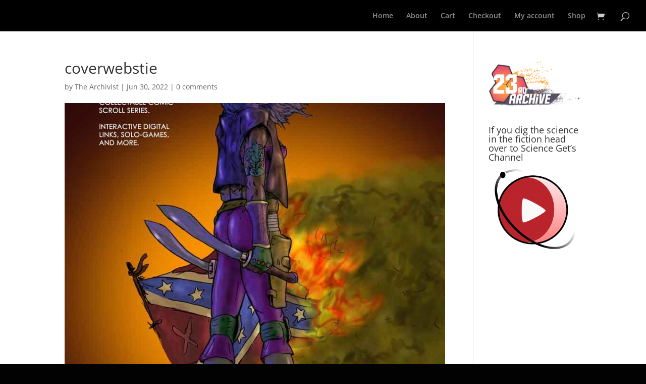

--- FILE ---
content_type: text/html; charset=utf-8
request_url: https://www.google.com/recaptcha/api2/aframe
body_size: 266
content:
<!DOCTYPE HTML><html><head><meta http-equiv="content-type" content="text/html; charset=UTF-8"></head><body><script nonce="wgEBvy8tFi2sOLYmjyt88A">/** Anti-fraud and anti-abuse applications only. See google.com/recaptcha */ try{var clients={'sodar':'https://pagead2.googlesyndication.com/pagead/sodar?'};window.addEventListener("message",function(a){try{if(a.source===window.parent){var b=JSON.parse(a.data);var c=clients[b['id']];if(c){var d=document.createElement('img');d.src=c+b['params']+'&rc='+(localStorage.getItem("rc::a")?sessionStorage.getItem("rc::b"):"");window.document.body.appendChild(d);sessionStorage.setItem("rc::e",parseInt(sessionStorage.getItem("rc::e")||0)+1);localStorage.setItem("rc::h",'1769068997445');}}}catch(b){}});window.parent.postMessage("_grecaptcha_ready", "*");}catch(b){}</script></body></html>